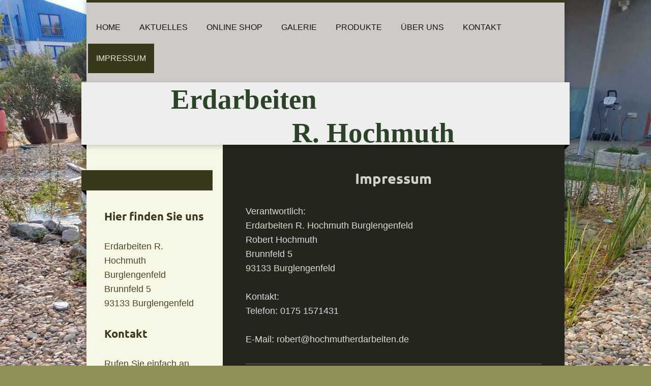

--- FILE ---
content_type: text/html; charset=UTF-8
request_url: https://www.hochmutherdarbeiten.de/impressum/
body_size: 5857
content:
<!DOCTYPE html>
<html lang="de"  ><head prefix="og: http://ogp.me/ns# fb: http://ogp.me/ns/fb# business: http://ogp.me/ns/business#">
    <meta http-equiv="Content-Type" content="text/html; charset=utf-8"/>
    <meta name="generator" content="IONOS MyWebsite"/>
        
    <link rel="dns-prefetch" href="//cdn.website-start.de/"/>
    <link rel="dns-prefetch" href="//101.mod.mywebsite-editor.com"/>
    <link rel="dns-prefetch" href="https://101.sb.mywebsite-editor.com/"/>
    <link rel="shortcut icon" href="//cdn.website-start.de/favicon.ico"/>
        <title>Erdarbeiten R. Hochmuth Burglengenfeld - Impressum</title>
    
    <style type="text/css">@media screen and (min-device-width: 1024px) {
            .mediumScreenDisabled { display:block }
            .smallScreenDisabled { display:block }
        }
        @media screen and (max-device-width: 1024px) { .mediumScreenDisabled { display:none } }
        @media screen and (max-device-width: 568px) { .smallScreenDisabled { display:none } }
                @media screen and (min-width: 1024px) {
            .mobilepreview .mediumScreenDisabled { display:block }
            .mobilepreview .smallScreenDisabled { display:block }
        }
        @media screen and (max-width: 1024px) { .mobilepreview .mediumScreenDisabled { display:none } }
        @media screen and (max-width: 568px) { .mobilepreview .smallScreenDisabled { display:none } }</style>
    <meta name="viewport" content="width=1025"/>

<meta name="format-detection" content="telephone=no"/>
        <meta name="keywords" content="Impressum"/>
            <meta name="description" content="Erdarbeiten R. Hochmuth Burglengenfeld, Burglengenfeld"/>
            <meta name="robots" content="index,follow"/>
        <link href="//cdn.website-start.de/templates/2045/style.css?1763478093678" rel="stylesheet" type="text/css"/>
    <link href="https://www.hochmutherdarbeiten.de/s/style/theming.css?1707768473" rel="stylesheet" type="text/css"/>
    <link href="//cdn.website-start.de/app/cdn/min/group/web.css?1763478093678" rel="stylesheet" type="text/css"/>
<link href="//cdn.website-start.de/app/cdn/min/moduleserver/css/de_DE/common,facebook?1763478093678" rel="stylesheet" type="text/css"/>
    <link href="//cdn.website-start.de/app/cdn/min/group/mobilenavigation.css?1763478093678" rel="stylesheet" type="text/css"/>
    <link href="https://101.sb.mywebsite-editor.com/app/logstate2-css.php?site=542989141&amp;t=1768790711" rel="stylesheet" type="text/css"/>

<script type="text/javascript">
    /* <![CDATA[ */
var stagingMode = '';
    /* ]]> */
</script>
<script src="https://101.sb.mywebsite-editor.com/app/logstate-js.php?site=542989141&amp;t=1768790711"></script>

    <link href="//cdn.website-start.de/templates/2045/print.css?1763478093678" rel="stylesheet" media="print" type="text/css"/>
    <script type="text/javascript">
    /* <![CDATA[ */
    var systemurl = 'https://101.sb.mywebsite-editor.com/';
    var webPath = '/';
    var proxyName = '';
    var webServerName = 'www.hochmutherdarbeiten.de';
    var sslServerUrl = 'https://www.hochmutherdarbeiten.de';
    var nonSslServerUrl = 'http://www.hochmutherdarbeiten.de';
    var webserverProtocol = 'http://';
    var nghScriptsUrlPrefix = '//101.mod.mywebsite-editor.com';
    var sessionNamespace = 'DIY_SB';
    var jimdoData = {
        cdnUrl:  '//cdn.website-start.de/',
        messages: {
            lightBox: {
    image : 'Bild',
    of: 'von'
}

        },
        isTrial: 0,
        pageId: 794813    };
    var script_basisID = "542989141";

    diy = window.diy || {};
    diy.web = diy.web || {};

        diy.web.jsBaseUrl = "//cdn.website-start.de/s/build/";

    diy.context = diy.context || {};
    diy.context.type = diy.context.type || 'web';
    /* ]]> */
</script>

<script type="text/javascript" src="//cdn.website-start.de/app/cdn/min/group/web.js?1763478093678" crossorigin="anonymous"></script><script type="text/javascript" src="//cdn.website-start.de/s/build/web.bundle.js?1763478093678" crossorigin="anonymous"></script><script type="text/javascript" src="//cdn.website-start.de/app/cdn/min/group/mobilenavigation.js?1763478093678" crossorigin="anonymous"></script><script src="//cdn.website-start.de/app/cdn/min/moduleserver/js/de_DE/common,facebook?1763478093678"></script>
<script type="text/javascript" src="https://cdn.website-start.de/proxy/apps/ehei5t/resource/dependencies/"></script><script type="text/javascript">
                    if (typeof require !== 'undefined') {
                        require.config({
                            waitSeconds : 10,
                            baseUrl : 'https://cdn.website-start.de/proxy/apps/ehei5t/js/'
                        });
                    }
                </script><script type="text/javascript" src="//cdn.website-start.de/app/cdn/min/group/pfcsupport.js?1763478093678" crossorigin="anonymous"></script>    <meta property="og:type" content="business.business"/>
    <meta property="og:url" content="https://www.hochmutherdarbeiten.de/impressum/"/>
    <meta property="og:title" content="Erdarbeiten R. Hochmuth Burglengenfeld - Impressum"/>
            <meta property="og:description" content="Erdarbeiten R. Hochmuth Burglengenfeld, Burglengenfeld"/>
                <meta property="og:image" content="https://www.hochmutherdarbeiten.de/s/img/emotionheader.jpg"/>
        <meta property="business:contact_data:country_name" content="Deutschland"/>
    <meta property="business:contact_data:street_address" content="Brunnfeld 5"/>
    <meta property="business:contact_data:locality" content="Burglengenfeld"/>
    
    
    <meta property="business:contact_data:postal_code" content="93133"/>
    
    
    
</head>


<body class="body diyBgActive  cc-pagemode-default diyfeSidebarLeft diy-market-de_DE" data-pageid="794813" id="page-794813">
    
    <div class="diyw">
        <div class="diyweb">
	<div class="diyfeMobileNav">
		
<nav id="diyfeMobileNav" class="diyfeCA diyfeCA2" role="navigation">
    <a title="Navigation aufklappen/zuklappen">Navigation aufklappen/zuklappen</a>
    <ul class="mainNav1"><li class=" hasSubNavigation"><a data-page-id="794807" href="https://www.hochmutherdarbeiten.de/" class=" level_1"><span>Home</span></a></li><li class=" hasSubNavigation"><a data-page-id="1750712" href="https://www.hochmutherdarbeiten.de/aktuelles/" class=" level_1"><span>Aktuelles</span></a></li><li class=" hasSubNavigation"><a data-page-id="2142820" href="https://www.hochmutherdarbeiten.de/online-shop/" class=" level_1"><span>Online Shop</span></a></li><li class=" hasSubNavigation"><a data-page-id="794810" href="https://www.hochmutherdarbeiten.de/galerie/" class=" level_1"><span>Galerie</span></a></li><li class=" hasSubNavigation"><a data-page-id="795813" href="https://www.hochmutherdarbeiten.de/produkte/" class=" level_1"><span>Produkte</span></a><span class="diyfeDropDownSubOpener">&nbsp;</span><div class="diyfeDropDownSubList diyfeCA diyfeCA3"><ul class="mainNav2"><li class=" hasSubNavigation"><a data-page-id="1380204" href="https://www.hochmutherdarbeiten.de/produkte/gestaltungssteine-im-garten/" class=" level_2"><span>Gestaltungssteine im Garten</span></a></li><li class=" hasSubNavigation"><a data-page-id="1493220" href="https://www.hochmutherdarbeiten.de/produkte/rasen/" class=" level_2"><span>Rasen</span></a><span class="diyfeDropDownSubOpener">&nbsp;</span><div class="diyfeDropDownSubList diyfeCA diyfeCA3"><ul class="mainNav3"><li class=" hasSubNavigation"><a data-page-id="1493217" href="https://www.hochmutherdarbeiten.de/produkte/rasen/rollrasen/" class=" level_3"><span>Rollrasen</span></a></li><li class=" hasSubNavigation"><a data-page-id="1493221" href="https://www.hochmutherdarbeiten.de/produkte/rasen/rasenzubehör/" class=" level_3"><span>Rasenzubehör</span></a></li></ul></div></li><li class=" hasSubNavigation"><a data-page-id="1345024" href="https://www.hochmutherdarbeiten.de/produkte/rindenmulch/" class=" level_2"><span>Rindenmulch</span></a></li><li class=" hasSubNavigation"><a data-page-id="1493228" href="https://www.hochmutherdarbeiten.de/produkte/entwässerung/" class=" level_2"><span>Entwässerung</span></a><span class="diyfeDropDownSubOpener">&nbsp;</span><div class="diyfeDropDownSubList diyfeCA diyfeCA3"><ul class="mainNav3"><li class=" hasSubNavigation"><a data-page-id="1493229" href="https://www.hochmutherdarbeiten.de/produkte/entwässerung/rohrleitungen/" class=" level_3"><span>Rohrleitungen</span></a></li><li class=" hasSubNavigation"><a data-page-id="1493230" href="https://www.hochmutherdarbeiten.de/produkte/entwässerung/schächte/" class=" level_3"><span>Schächte</span></a></li><li class=" hasSubNavigation"><a data-page-id="1493231" href="https://www.hochmutherdarbeiten.de/produkte/entwässerung/dränprodukte/" class=" level_3"><span>Dränprodukte</span></a></li><li class=" hasSubNavigation"><a data-page-id="1493232" href="https://www.hochmutherdarbeiten.de/produkte/entwässerung/abläufe-und-rinnen/" class=" level_3"><span>Abläufe und Rinnen</span></a></li></ul></div></li><li class=" hasSubNavigation"><a data-page-id="1345001" href="https://www.hochmutherdarbeiten.de/produkte/brennstoffe/" class=" level_2"><span>Brennstoffe</span></a></li><li class=" hasSubNavigation"><a data-page-id="1345002" href="https://www.hochmutherdarbeiten.de/produkte/winterartikel/" class=" level_2"><span>Winterartikel</span></a></li></ul></div></li><li class=" hasSubNavigation"><a data-page-id="794808" href="https://www.hochmutherdarbeiten.de/über-uns/" class=" level_1"><span>Über uns</span></a></li><li class=" hasSubNavigation"><a data-page-id="794811" href="https://www.hochmutherdarbeiten.de/kontakt/" class=" level_1"><span>Kontakt</span></a><span class="diyfeDropDownSubOpener">&nbsp;</span><div class="diyfeDropDownSubList diyfeCA diyfeCA3"><ul class="mainNav2"><li class=" hasSubNavigation"><a data-page-id="794812" href="https://www.hochmutherdarbeiten.de/kontakt/anfahrt/" class=" level_2"><span>Anfahrt</span></a></li></ul></div></li><li class="current hasSubNavigation"><a data-page-id="794813" href="https://www.hochmutherdarbeiten.de/impressum/" class="current level_1"><span>Impressum</span></a></li></ul></nav>
	</div>
  <div class="diywebContainer diyfeCA diyfeCA2">
    <div class="diywebHeader">
      <div class="diywebNav diywebNavMain diywebNav123">
        <div class="diywebLiveArea">
          <div class="webnavigation"><ul id="mainNav1" class="mainNav1"><li class="navTopItemGroup_1"><a data-page-id="794807" href="https://www.hochmutherdarbeiten.de/" class="level_1"><span>Home</span></a></li><li class="navTopItemGroup_2"><a data-page-id="1750712" href="https://www.hochmutherdarbeiten.de/aktuelles/" class="level_1"><span>Aktuelles</span></a></li><li class="navTopItemGroup_3"><a data-page-id="2142820" href="https://www.hochmutherdarbeiten.de/online-shop/" class="level_1"><span>Online Shop</span></a></li><li class="navTopItemGroup_4"><a data-page-id="794810" href="https://www.hochmutherdarbeiten.de/galerie/" class="level_1"><span>Galerie</span></a></li><li class="navTopItemGroup_5"><a data-page-id="795813" href="https://www.hochmutherdarbeiten.de/produkte/" class="level_1"><span>Produkte</span></a></li><li class="navTopItemGroup_6"><a data-page-id="794808" href="https://www.hochmutherdarbeiten.de/über-uns/" class="level_1"><span>Über uns</span></a></li><li class="navTopItemGroup_7"><a data-page-id="794811" href="https://www.hochmutherdarbeiten.de/kontakt/" class="level_1"><span>Kontakt</span></a></li><li class="navTopItemGroup_8"><a data-page-id="794813" href="https://www.hochmutherdarbeiten.de/impressum/" class="current level_1"><span>Impressum</span></a></li></ul></div>
        </div>
      </div>
    </div>
    <div class="diywebEmotionHeader">
      <div class="diywebLiveArea">
        
<style type="text/css" media="all">
.diyw div#emotion-header {
        max-width: 960px;
        max-height: 123px;
                background: #EEEEEE;
    }

.diyw div#emotion-header-title-bg {
    left: 0%;
    top: 20%;
    width: 100%;
    height: 63.45%;

    background-color: #FFFFFF;
    opacity: 0.50;
    filter: alpha(opacity = 50);
    display: none;}
.diyw img#emotion-header-logo {
    left: 1.00%;
    top: 0.00%;
    background: transparent;
                border: 1px solid #CCCCCC;
        padding: 0px;
                display: none;
    }

.diyw div#emotion-header strong#emotion-header-title {
    left: 20%;
    top: 20%;
    color: #2b4428;
        font: normal bold 55px/120% 'Palatino Linotype', Palatino, 'Book Antiqua', serif;
}

.diyw div#emotion-no-bg-container{
    max-height: 123px;
}

.diyw div#emotion-no-bg-container .emotion-no-bg-height {
    margin-top: 12.81%;
}
</style>
<div id="emotion-header" data-action="loadView" data-params="active" data-imagescount="1">
    
        <div id="ehSlideshowPlaceholder">
            <div id="ehSlideShow">
                <div class="slide-container">
                                        <div style="background-color: #EEEEEE">
                            <img src="https://www.hochmutherdarbeiten.de/s/img/emotionheader.jpg?1670229770.960px.123px" alt=""/>
                        </div>
                                    </div>
            </div>
        </div>


        <script type="text/javascript">
        //<![CDATA[
                diy.module.emotionHeader.slideShow.init({ slides: [{"url":"https:\/\/www.hochmutherdarbeiten.de\/s\/img\/emotionheader.jpg?1670229770.960px.123px","image_alt":"","bgColor":"#EEEEEE"}] });
        //]]>
        </script>

            <div id="emotion-no-bg-container">
            <div class="emotion-no-bg-height"></div>
        </div>
    
            
        
            
    
            <strong id="emotion-header-title" style="text-align: left">Erdarbeiten
                 R. Hochmuth</strong>
                    <div class="notranslate">
                <svg xmlns="http://www.w3.org/2000/svg" version="1.1" id="emotion-header-title-svg" viewBox="0 0 960 123" preserveAspectRatio="xMinYMin meet"><text style="font-family:'Palatino Linotype', Palatino, 'Book Antiqua', serif;font-size:55px;font-style:normal;font-weight:bold;fill:#2b4428;line-height:1.2em;"><tspan x="0" style="text-anchor: start" dy="0.95em">Erdarbeiten</tspan><tspan x="0" style="text-anchor: start" dy="1.2em">                 R. Hochmuth</tspan></text></svg>
            </div>
            
    
    <script type="text/javascript">
    //<![CDATA[
    (function ($) {
        function enableSvgTitle() {
                        var titleSvg = $('svg#emotion-header-title-svg'),
                titleHtml = $('#emotion-header-title'),
                emoWidthAbs = 960,
                emoHeightAbs = 123,
                offsetParent,
                titlePosition,
                svgBoxWidth,
                svgBoxHeight;

                        if (titleSvg.length && titleHtml.length) {
                offsetParent = titleHtml.offsetParent();
                titlePosition = titleHtml.position();
                svgBoxWidth = titleHtml.width();
                svgBoxHeight = titleHtml.height();

                                titleSvg.get(0).setAttribute('viewBox', '0 0 ' + svgBoxWidth + ' ' + svgBoxHeight);
                titleSvg.css({
                   left: Math.roundTo(100 * titlePosition.left / offsetParent.width(), 3) + '%',
                   top: Math.roundTo(100 * titlePosition.top / offsetParent.height(), 3) + '%',
                   width: Math.roundTo(100 * svgBoxWidth / emoWidthAbs, 3) + '%',
                   height: Math.roundTo(100 * svgBoxHeight / emoHeightAbs, 3) + '%'
                });

                titleHtml.css('visibility','hidden');
                titleSvg.css('visibility','visible');
            }
        }

        
            var posFunc = function($, overrideSize) {
                var elems = [], containerWidth, containerHeight;
                                    elems.push({
                        selector: '#emotion-header-title',
                        overrideSize: true,
                        horPos: 43.85,
                        vertPos: 0                    });
                    lastTitleWidth = $('#emotion-header-title').width();
                                                elems.push({
                    selector: '#emotion-header-title-bg',
                    horPos: 0,
                    vertPos: 23                });
                                
                containerWidth = parseInt('960');
                containerHeight = parseInt('123');

                for (var i = 0; i < elems.length; ++i) {
                    var el = elems[i],
                        $el = $(el.selector),
                        pos = {
                            left: el.horPos,
                            top: el.vertPos
                        };
                    if (!$el.length) continue;
                    var anchorPos = $el.anchorPosition();
                    anchorPos.$container = $('#emotion-header');

                    if (overrideSize === true || el.overrideSize === true) {
                        anchorPos.setContainerSize(containerWidth, containerHeight);
                    } else {
                        anchorPos.setContainerSize(null, null);
                    }

                    var pxPos = anchorPos.fromAnchorPosition(pos),
                        pcPos = anchorPos.toPercentPosition(pxPos);

                    var elPos = {};
                    if (!isNaN(parseFloat(pcPos.top)) && isFinite(pcPos.top)) {
                        elPos.top = pcPos.top + '%';
                    }
                    if (!isNaN(parseFloat(pcPos.left)) && isFinite(pcPos.left)) {
                        elPos.left = pcPos.left + '%';
                    }
                    $el.css(elPos);
                }

                // switch to svg title
                enableSvgTitle();
            };

                        var $emotionImg = jQuery('#emotion-header-img');
            if ($emotionImg.length > 0) {
                // first position the element based on stored size
                posFunc(jQuery, true);

                // trigger reposition using the real size when the element is loaded
                var ehLoadEvTriggered = false;
                $emotionImg.one('load', function(){
                    posFunc(jQuery);
                    ehLoadEvTriggered = true;
                                    }).each(function() {
                                        if(this.complete || typeof this.complete === 'undefined') {
                        jQuery(this).load();
                    }
                });

                                noLoadTriggeredTimeoutId = setTimeout(function() {
                    if (!ehLoadEvTriggered) {
                        posFunc(jQuery);
                    }
                    window.clearTimeout(noLoadTriggeredTimeoutId)
                }, 5000);//after 5 seconds
            } else {
                jQuery(function(){
                    posFunc(jQuery);
                });
            }

                        if (jQuery.isBrowser && jQuery.isBrowser.ie8) {
                var longTitleRepositionCalls = 0;
                longTitleRepositionInterval = setInterval(function() {
                    if (lastTitleWidth > 0 && lastTitleWidth != jQuery('#emotion-header-title').width()) {
                        posFunc(jQuery);
                    }
                    longTitleRepositionCalls++;
                    // try this for 5 seconds
                    if (longTitleRepositionCalls === 5) {
                        window.clearInterval(longTitleRepositionInterval);
                    }
                }, 1000);//each 1 second
            }

            }(jQuery));
    //]]>
    </script>

    </div>

      </div>
    </div>
    <div class="diywebContent diyfeCA diyfeCA1">
      <div class="diywebLiveArea">
        <div class="diywebMain">
          <div class="diywebGutter">
            
        <div id="content_area">
        	<div id="content_start"></div>
        	
        
        <div id="matrix_809948" class="sortable-matrix" data-matrixId="809948"><div class="n module-type-header diyfeLiveArea "> <h1><span class="diyfeDecoration">Impressum</span></h1> </div><div class="n module-type-text diyfeLiveArea "> <p>Verantwortlich:</p>
<p>Erdarbeiten R. Hochmuth Burglengenfeld<br/>
Robert Hochmuth<br/>
Brunnfeld 5<br/>
93133 Burglengenfeld<br/>
<br/>
Kontakt:<br/>
Telefon: 0175 1571431<br/>
<br/>
E-Mail: robert@hochmutherdarbeiten.de</p> </div><div class="n module-type-hr diyfeLiveArea "> <div style="padding: 0px 0px">
    <div class="hr"></div>
</div>
 </div><div class="n module-type-text diyfeLiveArea "> <p><br/>
Umsatzsteuer-ID<br/>
Umsatzsteuer-Identifikationsnummer:</p>
<p>248/229/20809</p> </div></div>
        
        
        </div>
          </div>
        </div>
        <div class="diywebFond diyfeCA diyfeCA3"></div>
        <div class="diywebSecondary diyfeCA diyfeCA3">          
          <div class="diywebNav diywebNav23">
            <div class="diywebGutter">
              <div class="webnavigation"></div>
            </div>
          </div>
          <div class="diywebSidebar">
            <div class="diywebGutter">
              <div id="matrix_809941" class="sortable-matrix" data-matrixId="809941"><div class="n module-type-header diyfeLiveArea "> <h2><span class="diyfeDecoration">Hier finden Sie uns</span></h2> </div><div class="n module-type-text diyfeLiveArea "> <p>Erdarbeiten R. Hochmuth Burglengenfeld<br/>
Brunnfeld 5 <br/>
93133 Burglengenfeld</p> </div><div class="n module-type-header diyfeLiveArea "> <h2><span class="diyfeDecoration">Kontakt</span></h2> </div><div class="n module-type-text diyfeLiveArea "> <p>Rufen Sie einfach an unter</p>
<p> </p>
<p>0175 1571431</p>
<p> </p>
<p>oder nutzen Sie unser <a href="https://www.hochmutherdarbeiten.de/kontakt/">Kontaktformular</a>.</p> </div><div class="n module-type-hr diyfeLiveArea "> <div style="padding: 0px 0px">
    <div class="hr"></div>
</div>
 </div><div class="n module-type-text diyfeLiveArea "> <p><span lang="EN-GB" xml:lang="EN-GB"></span></p> </div><div class="n module-type-hr diyfeLiveArea "> <div style="padding: 0px 0px">
    <div class="hr"></div>
</div>
 </div><div class="n module-type-remoteModule-facebook diyfeLiveArea ">             <div id="modul_4631185_content"><div id="NGH4631185_main">
    <div class="facebook-content">
        <a class="fb-share button" href="https://www.facebook.com/sharer.php?u=https%3A%2F%2Fwww.hochmutherdarbeiten.de%2Fimpressum%2F">
    <img src="https://www.hochmutherdarbeiten.de/proxy/static/mod/facebook/files/img/facebook-share-icon.png"/> Teilen</a>    </div>
</div>
</div><script>/* <![CDATA[ */var __NGHModuleInstanceData4631185 = __NGHModuleInstanceData4631185 || {};__NGHModuleInstanceData4631185.server = 'http://101.mod.mywebsite-editor.com';__NGHModuleInstanceData4631185.data_web = {};var m = mm[4631185] = new Facebook(4631185,35504,'facebook');if (m.initView_main != null) m.initView_main();/* ]]> */</script>
         </div></div>
            </div>
          </div><!-- .diywebSidebar -->
        </div><!-- .diywebSecondary -->
      </div>
    </div><!-- .diywebContent -->
  </div><!-- .diywebContainer -->
    <div class="diywebFooter diywebContainer">
      <div class="diywebLiveArea">
        <div id="contentfooter">
    <div class="leftrow">
                        <a rel="nofollow" href="javascript:window.print();">
                    <img class="inline" height="14" width="18" src="//cdn.website-start.de/s/img/cc/printer.gif" alt=""/>
                    Druckversion                </a> <span class="footer-separator">|</span>
                <a href="https://www.hochmutherdarbeiten.de/sitemap/">Sitemap</a>
                        <br/> © Erdarbeiten R. Hochmuth Burglengenfeld
            </div>
    <script type="text/javascript">
        window.diy.ux.Captcha.locales = {
            generateNewCode: 'Neuen Code generieren',
            enterCode: 'Bitte geben Sie den Code ein'
        };
        window.diy.ux.Cap2.locales = {
            generateNewCode: 'Neuen Code generieren',
            enterCode: 'Bitte geben Sie den Code ein'
        };
    </script>
    <div class="rightrow">
                    <span class="loggedout">
                <a rel="nofollow" id="login" href="https://login.1and1-editor.com/542989141/www.hochmutherdarbeiten.de/de?pageId=794813">
                    Login                </a>
            </span>
                
                <span class="loggedin">
            <a rel="nofollow" id="logout" href="https://101.sb.mywebsite-editor.com/app/cms/logout.php">Logout</a> <span class="footer-separator">|</span>
            <a rel="nofollow" id="edit" href="https://101.sb.mywebsite-editor.com/app/542989141/794813/">Seite bearbeiten</a>
        </span>
    </div>
</div>
            <div id="loginbox" class="hidden">
                <script type="text/javascript">
                    /* <![CDATA[ */
                    function forgotpw_popup() {
                        var url = 'https://passwort.1und1.de/xml/request/RequestStart';
                        fenster = window.open(url, "fenster1", "width=600,height=400,status=yes,scrollbars=yes,resizable=yes");
                        // IE8 doesn't return the window reference instantly or at all.
                        // It may appear the call failed and fenster is null
                        if (fenster && fenster.focus) {
                            fenster.focus();
                        }
                    }
                    /* ]]> */
                </script>
                                <img class="logo" src="//cdn.website-start.de/s/img/logo.gif" alt="IONOS" title="IONOS"/>

                <div id="loginboxOuter"></div>
            </div>
        

      </div>
   </div> 
</div>    </div>

    
    </body>


<!-- rendered at Fri, 02 Jan 2026 05:29:15 +0100 -->
</html>
